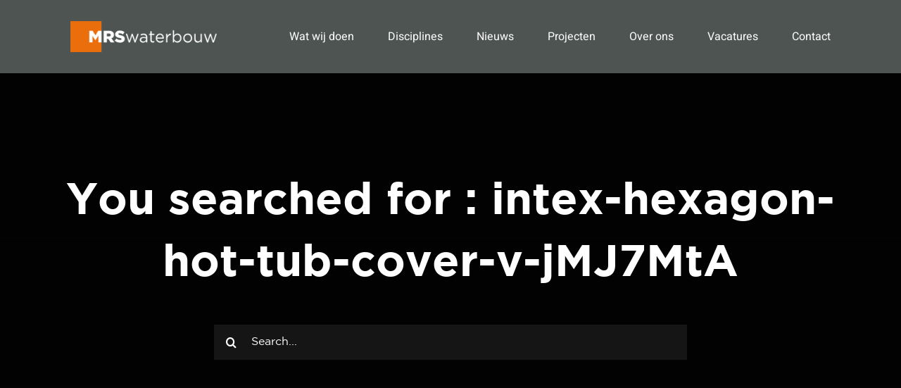

--- FILE ---
content_type: text/css
request_url: https://www.mrswaterbouw.nl/wp-content/themes/Avada-Child-Theme/style.css?ver=6.4.7
body_size: 3059
content:
/*
Theme Name: Avada Child
Description: Child theme for Avada theme
Author: ThemeFusion
Author URI: https://theme-fusion.com
Template: Avada
Version: 1.0.0
Text Domain:  Avada
*/


 @font-face {
  font-family: "gotham";
  src: url('fonts/Gotham-Book.woff') format('woff'),
       url('fonts/Gotham-Book.woff2') format('woff2'),
       url('fonts/Gotham-Book.ttf') format('truetype');
  font-weight: normal;
}

.slider-below-section {
    margin-top: -203px !important;
}
.fusion-logo img {
    width: auto;
    max-width: 208px;
    max-height: 100% !important;
}
.slider-icon-wrapper {
    display: flex;
    justify-content: space-between;
    width: 100%;
}
.slider-icon {
    padding: 0 15px;
}
.slider-icon img {
    max-width: 50px !important;
    margin: 0 auto !important;
}
.slider-icon span {
    display: block;
    font-size: 15px;
    line-height: 20px;
    color: #fff;
    margin-top: 10px;
}
.slide-content-container h1.title-heading-center.fusion-responsive-typography-calculated {
    font-size: 44px !important;
    line-height: 50px !important;
}
.home .tfs-slider .slide-content-container .buttons {
    display: none;
}
.slider-below-section .fusion-builder-nested-column-0 {
    margin-bottom: 0 !important;
}
.op-contact-btn-wrapper {
    margin-top: 20px !important;
}
.specialization-content-box p, .specialization-content-box .content-container {
    color: #fff !important;
    font-size: 15px;
    line-height: 24px;
    min-height: 50px;
}
.specialization-content-box .content-box-heading {
    color: #fff !important;
}
.specialization-content-box {
    margin-bottom: 0 !important;
}
.specialization-content-box .fusion-column, .specialization-content-box > .fusion-column-wrapper {
    background: rgba(78,84,82,0.5) !important;
    border-radius: 5px;
}
body .specialization-content-box > .fusion-column-wrapper {
    padding: 30px !important;
    margin-bottom: 30px;
}
.specialization-content-box .image {
    background: #e0620a;
    width: 74px;
    height: 74px;
    border-radius: 100%;
    line-height: 50px;
    display: -webkit-flex;
    display: -moz-flex;
    display: -ms-flex;
    display: -o-flex;
    display: flex;
    align-items: center;
    justify-content: center;
}
.specialization-content-box .image img {
    max-width: 32px !important;
    margin: 0 auto !important;
}
.specialization-content-box .content-box-heading, 
.specialization-content-box .content-container{
    padding-left: 70px !important;
    margin-bottom: 0 !important;
}
.benifit-block-inner {
    background: rgba(0,0,0,0.5);
    padding: 20px;
    border-radius: 5px;
}
.benifit-block-inner p {
    color: #fff;
    margin: 0;
}
.benefits-main-container {
    position: relative;
    padding-top: 30px !important;
    -ms-align-items: center;
    align-items: center;
    margin-bottom: 40px !important;
}
.benefits-main-container .fusion-title {
    margin-top: 0;
}
.benefits-main-container:before {
    content: "";
    background: rgba(0,0,0,0.5);
    position: absolute;
    left: 0;
    top: 0;
    width: 100%;
    height: 100%;
}
.benefits-main-container h2 {
    margin-bottom: 20px !important;
}
.benifits-below-text {
    text-align: center;
    margin-top: 20px;
    margin-bottom: 20px;
}
.benifits-below-text p, .fusion-border-below-title p {
    color: #ffff;
}
.project-main-container {
    margin-top: 30px !important;
    margin-bottom: 60px !important;
}
.project-title h3 {
    color: #e0620a !important;
    font-size: 22px !important;
    line-height: 24px;
    font-weight: 600;
}
.project-text p {
    color: #000;
    font-size: 13px;
    line-height: 25px;
}
body .project-bottom-text .fusion-column-wrapper {
    background: #ffff;
    padding: 15px !important;
}
.project-btn {
    background: #e0620a !important;
    border-color: #e0620a !important;
    color: #fff !important;
}
.project-btn .fusion-button-text {
    color: #fff !important;
}
.call-you-back-main-container {
    background: #e0620a;
}
.call-you-back-main-container p,
.call-you-back-main-container a {
    color: #fff;
}
.footer-link-block p {
    margin-top: 0;
}
.fusion-layout-column.footer-row-block .fusion-column-wrapper {
    padding-right: 0 !important;
    margin-right: 0 !important;
}
.fusion-layout-column.footer-row-block .fusion-column-wrapper a {
    color: #fff;
}
.fusion-social-links a {
    background: #4E5452;
    color: #fff !important;
    width: 35px;
    height: 35px;
    border-radius: 100%;
    text-align: center;
    line-height: 35px;
}
.fusion-social-links a:before {
    line-height: 35px;
}
.news-main-container {
    margin-top: 30px !important;
    margin-bottom: 60px !important;
}
.news-main-container .fusion-title h2 {
    margin-bottom: 20px !important;
}
body .fusion-layout-column.all-proj-btn, .recent-post-main-section {
    margin-bottom: 0 !important; 
}
.about-top-text p, .vca-text p {
    word-break: break-word;
    color: #fff;
}
.aboutus-title h2 {
    margin-bottom: 0;
}
.page-bottom-title h4 {
    text-transform: capitalize;
    font-size: 15px !important;
    line-height: 24px !important;
    color: #fff !important;
}
.page-bottom-icon img {
    max-width: 50px;
    margin: 0 auto;
}

.page-botttom-main-container {
    margin-bottom: 30px !important;
}
.vca-container {
    margin-bottom: 20px !important;
}
.design-text p, .white-text p {
    color: #fff;
}
body .what-we-do-col .fusion-column-wrapper {
    background: #fff;
    padding: 20px !important;
    border-radius: 5px;
}
body .what-we-do-col .fusion-column-wrapper h3 {
    color: #e0620a !important;
}
body .what-we-do-col .fusion-column-wrapper p {
    color: #000;
}
.what-we-do-col {
    height: 100%;
}
.what-we-do-main {
    margin-bottom: 50px !important;
}
.performance-col .image {
    margin: 0 auto 10px;
}
.performance-col h2.content-box-heading {
    padding: 0 !important;
}
.performance-col .heading.heading-with-icon.icon-left {
    padding: 15px;
    margin: 0;
}
.letus-call-form .fusion-column-wrapper {
    -webkit-flex-direction: row !important;
    -moz-flex-direction: row !important;
    -ms-flex-direction: row !important;
    -o-flex-direction: row !important;
    flex-direction: row !important;
    -webkit-flex-wrap: wrap;
    -moz-flex-wrap: wrap;
    -ms-flex-wrap: wrap;
    -o-flex-wrap: wrap;
    flex-wrap: wrap;
}
.letus-call-form .fusion-form-field {
    width: 40% !important;
    padding-right: 12px;
}
.letus-call-form .fusion-form-submit-field {
    width: 20% !important;
}
.letus-call-form .form-submission-notices {
    width: 100%;
}
.letus-call-form .fusion-form-submit-field .fusion-button {
    padding-left: 15px !important;
    padding-right: 15px !important;
}
.we-are-working-col .fusion-imageframe {
    width: 50px;
    height: 50px;
    background: #e0620a;
    border-radius: 100%;
    margin: 0 auto;
    display: block;
    padding: 10px;
}
.we-are-working-col h3 {
    font-size: 16px !important;
}
.we-are-working-col {
    height: 100%;
}
body .we-are-working-col .fusion-column-wrapper {
    background: rgba(78,84,82,0.5);
    border-radius: 5px;
    padding: 20px !important;
    justify-content: center;
}
.we-are-working-container {
    margin-bottom: 30px !important;
}
.call-you-back-main-container {
    background: #e0620a !important;
    padding-top: 30px !important;
}
.call-you-back-main-container .fusion-form-field .fusion-form-input {
    background: transparent;
    border-color: #fff !important;
}
.call-you-back-main-container .fusion-form-field .fusion-form-input:focus,
.call-you-back-main-container .fusion-form-field .fusion-form-input:hover {
    border-color: #fff;
}
body .tfs-slider .slide-content-container {
    transform: none;
    top: auto;
    bottom: 110px;
}
.home #main {
    padding-bottom: 0 !important;
}
.white-text p {
    word-break: break-word;
}
.call-you-back-inner-page {
    margin-left: calc(50% - 50vw);
    margin-right: calc(50% - 50vw);
    padding-left: 15px !important;
    padding-right: 15px !important;
}
body #main {
    padding-bottom: 0;
}
body.fusion-body .fusion-is-sticky.fusion-header-wrapper .fusion-header, 
body.fusion-body .fusion-is-sticky.fusion-header-wrapper .fusion-secondary-main-menu,
body .fusion-header-wrapper, .fusion-top-header .fusion-header {
    background: #4E5452 !important;
}
p.readmore-news-home {
    text-align: right;
    margin-bottom: 0;
}
.recent-posts-content p {
    overflow: hidden;
}
.call-you-back-main-container h2 br {
    display: none;
}
.call-you-back-main-container p {
    margin-bottom: 0;
}
.recent-post-main-section .post {
    background: rgba(78,84,82,0.5);
    padding: 25px;
    border-radius: 5px;
}
.recent-post-main-section .recent-posts-content {
    overflow: hidden;
}
.what-we-design-main-col .fusion-column-wrapper {
    background: #fff;
}
.managment-row, .andere-row {
    margin-bottom: 30px !important;
}
.fusion-portfolio-content-wrapper .fusion-image-wrapper {
    border-radius: 5px 5px 0 0;
}
.bruggen-img img {
    max-width: 300px;
    margin: 0 auto;
    display: block;
}
.white-text ul {
    color: #fff;
    padding: 0;
    list-style-type:none;
}
.custom-checklist li span {
	background: transparent !important;
}
.custom-checklist li span i {
    font-size: 8px;
}
.custom-checklist li, .custom-checklist li p {
	color:white;
}
.contact-form-main .fullwidth-box {
    padding-left: 0 !important;
}
.contact-form-main label {
    color: #fff;
}
.fusion-portfolio-content-wrapper .fusion-image-wrapper {
    text-align: center;
    display: block;
}
.fusion-portfolio-content {
   /* overflow: hidden;*/
    clear: both;
    padding: 20px 20px 30px;
    margin-top: 0 !important;
    border-radius: 0 0 5px 5px;
    min-height: 225px;
}
.fusion-portfolio-content-wrapper .fusion-image-wrapper img {
    width: 100%;
}
.fusion-portfolio-content .button-default:hover {
    background: #e0620a !important;
}
.fusion-body.single-avada_portfolio .fusion-builder-column-1 {
    margin-bottom: 0;
}
.single .fusion-sharing-box {margin-top: 0;}
a.pagination-next {
    width: auto !important;
}
.fusion-portfolio-equal-heights .fusion-portfolio-content-wrapper {
    background: rgba(78,84,82,0.5);
    border-radius: 0 0 5px 5px;
}
.mrs-inner-logo img {
    max-width: 390px;
}
.specialization-container-main {
    margin-bottom: 20px !important;
}
.ontewerp-first-section {
    margin-bottom: 40px !important;
}
.specialization-content-box h2  {
    font-size: 20px !important;
    line-height: 24px !important;
}
.specialization-content-box .fusion-layout-column  {
    margin-bottom: 0 !important;
}
.specialization-content-box p {
    margin-bottom: 0;
}
.specialization-content-box .fusion-title {
    margin-top: 0 !important;
}
.performance-col-new .fusion-builder-row  {
    -webkit-flex-direction: column;
    -moz-flex-direction: column;
    -ms-flex-direction: column;
    -o-flex-direction: column;
    flex-direction: column;
    justify-content: center;
    -ms-align-items: center;
    align-items: center;
}
.performance-col-new .fusion-builder-row .title-heading-left {
    text-align: center !important;
}
.performance-col-new .fusion-flex-justify-content-flex-start {
    justify-content: center !important;
}
.performance-col-new .fusion-flex-align-items-flex-start {
    -ms-align-items: center !important;
    align-items: center !important;
}
.performance-col-new .fusion-layout-column:first-child {
    margin-bottom: 20px !important;
}
.fusion-portfolio-content p {
      white-space: normal;
    overflow: hidden;
    text-overflow: ellipsis;
    display: -webkit-box;
    -webkit-line-clamp: 3;
    -webkit-box-orient: vertical;
}
.recent-posts-content p.meta + p {
     white-space: normal;
    overflow: hidden;
    text-overflow: ellipsis;
    display: -webkit-box;
    -webkit-line-clamp:1;
    -webkit-box-orient: vertical;
    height: 30px;
}
.single .fusion-column-wrapper {
    background-size: contain !important;
}
.call-you-back-main-container h2 {
    font-size: 30px !important;
    line-height: 34px!important;
}
.call-you-back-main-container .fusion-title.fusion-sep-none {
    margin: 0 !important;
}
.call-you-back-main-container .fusion-title.fusion-sep-none h2 {
    text-align: left !important;
    padding-left: 30px !important;
}
abbr.fusion-form-element-required {
    text-decoration: none;
}
.form-form-submit {
    margin-bottom: 0 !important;
}
.onz-desc-bg {
    padding: 15px !important;
    position: relative;
}
.onz-desc-bg:before {
    content: "";
    background: rgba(0,0,0,0.5);
    position: absolute;
    left: 0;
    top: 0;
    width: 100%;
    height: 100%;
}
.performance-col-new > .fusion-column-wrapper {
    background: rgba(0,0,0,0.5) !important;
}
.innovative-wrap {
    margin-bottom: 80px !important;
}
.fusion-body .fusion-page-title-bar .fusion-flex-container.fusion-builder-row-1 {
    background-position: 100% 50% !important;
}
.fusion-social-networks .fusion-social-network-icon.fusion-icon-reddit,
.fusion-social-networks .fusion-social-network-icon.fusion-icon-tumblr,
.fusion-social-networks .fusion-social-network-icon.fusion-icon-vk {
    display: none;
}
.specialization-content-box .fusion-imageframe {
    width: 74px;
    height: 74px;
}
.blog-main-section .fusion-post-slideshow {
    min-height: 483px;
    display: -webkit-flex;
    display: -moz-flex;
    display: -ms-flex;
    display: -o-flex;
    display: flex;
    -ms-align-items: center;
    align-items: center;
    justify-content: center;
}
body .fusion-portfolio-element .fusion-load-more-button.fusion-portfolio-button {
        max-width: 200px;
    margin: 20px auto 0;
    display: block;
    width: 100%;
    padding: 0;
    font-size: 14px;
    background: #fff;
    border-radius: 40px;
    text-transform: none;
    color: #000 !important;
}
body .fusion-portfolio-element .fusion-load-more-button.fusion-portfolio-button:hover {
    background: #333 !important;
    color: #fff !important;
}
.main-project-section {
    margin-bottom: 50px !important;
}
.vca-dwd-btn a {
    background: #fff;
    color: #000;
    padding: 13px 26px;
    font-size: 13px;
    line-height: 17px;
    font-weight: 700;
    border-radius: 20px;
}
.vca-dwd-btn a:hover {
    background: #333;
    color: #fff;
}
.related-posts .fusion-title.sep-none {
    display: none;
}
.related-posts {
    margin-top: 0;
}
body .call-you-back-main-container .fusion-title.fusion-sep-none h2,
body .call-you-back-main-container .fusion-flex-container.fusion-builder-row-6-1 {
    padding-left: 0 !important; 
}

.recent-posts-content h4 a {
    display: block;
}
.recent-posts-content .meta {
    overflow: visible !important;
}

.fusion-portfolio-content p:not(:root:root) { 
    display: block;
    text-overflow: inherit;
    overflow: visible;
        -webkit-line-clamp: unset;
    -webkit-box-orient: unset;
    height: auto;
}
.recent-posts-content p.meta + p:not(:root:root) { 
    display: block;
    text-overflow: inherit;
    overflow: visible;
    -webkit-line-clamp: unset;
    -webkit-box-orient: unset;
    height: auto;
}
.fusion-recent-posts .columns .column .meta a, .readmore-news-home a,
.fusion-layout-column.footer-row-block .fusion-column-wrapper a {
    display: inline-block;
}
.fusion-recent-posts .columns .column h4:not(:root:root) {
    font-family: "gotham";
    font-weight: 600;
}
h1:not(:root:root),h2:not(:root:root),h3:not(:root:root),h4:not(:root:root),h5:not(:root:root) {
    font-family: "gotham" !important;
    font-weight: 600;
}
p {
    font-family: "gotham";
}


@media only screen and (max-width: 1100px) {
    .op-contact-btn-wrapper {
        padding-right: 20px;
    }
    .specialization-content-box .fusion-imageframe {
        width: 45px;
        height: 45px;
    }
}
@media only screen and (max-width: 991px) {
    .we-are-working-col {
        height: auto;
    }
}
@media only screen and (max-width: 990px) {
    .slider-below-section {
        margin-top: 0 !important;
    }
    .op-contact-btn-wrapper {
        text-align: center;
        padding-right: 0;
    }
    .slider-below-section .fusion-column-wrapper .fusion-title {
        padding-top: 7px !important;
    }
    .specialization-content-box .fusion-imageframe {
        width: 65px;
        height: 65px;
        margin: 0 auto 10px;
    }
}
@media only screen and (max-width: 767px) {
    .letus-call-form .fusion-form-field {
        width: 100% !important;
        padding-right: 0;
    }
    .we-are-working-col {
        height: auto;
    }
    .recent-post-main-section .recent-posts-content {
        width: 100%;
    }
    .letus-call-form .fusion-form-field {
        margin-bottom: 0 !important;
    }
    body .specialization-content-box > .fusion-column-wrapper {
        padding: 20px !important;
    }
    .slider-icon-wrapper {
        -webkit-flex-wrap: wrap;
        -moz-flex-wrap: wrap;
        -ms-flex-wrap: wrap;
        -o-flex-wrap: wrap;
        flex-wrap: wrap;
    }
    body .tfs-slider .slide-content-container {
        bottom: 32px;
    }
    .slider-icon {
        margin-bottom: 12px;
        width: 50%;
    }
    .blog-main-section .fusion-post-slideshow {
        min-height: 0;
    }
    
    
}
/*.single-post .fusion-page-title-bar.fusion-tb-page-title-bar {
    margin-top: 30px;
}
.single-post .fusion-title-1 h1{
	font-size:40px;
}*/